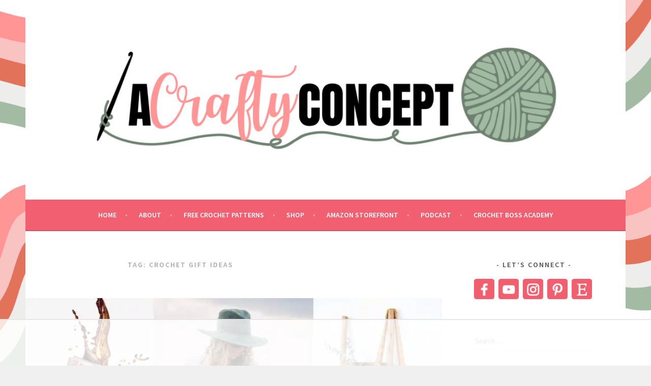

--- FILE ---
content_type: text/html
request_url: https://api.intentiq.com/profiles_engine/ProfilesEngineServlet?at=39&mi=10&dpi=936734067&pt=17&dpn=1&iiqidtype=2&iiqpcid=d097ec60-d22c-4d88-ac93-3bda7edb103a&iiqpciddate=1768875217372&pcid=b217d309-8d2f-4b55-a04d-a0825151b63c&idtype=3&gdpr=0&japs=false&jaesc=0&jafc=0&jaensc=0&jsver=0.33&testGroup=A&source=pbjs&ABTestingConfigurationSource=group&abtg=A&vrref=https%3A%2F%2Fwww.acraftyconcept.com
body_size: 52
content:
{"abPercentage":97,"adt":1,"ct":2,"isOptedOut":false,"data":{"eids":[]},"dbsaved":"false","ls":true,"cttl":86400000,"abTestUuid":"g_6a49fa9a-f07d-46f1-942a-6b0ef613d4c0","tc":9,"sid":-136782449}

--- FILE ---
content_type: text/html; charset=utf-8
request_url: https://www.google.com/recaptcha/api2/aframe
body_size: 265
content:
<!DOCTYPE HTML><html><head><meta http-equiv="content-type" content="text/html; charset=UTF-8"></head><body><script nonce="7aiV1lFrSQs8VC8Cr8V_-w">/** Anti-fraud and anti-abuse applications only. See google.com/recaptcha */ try{var clients={'sodar':'https://pagead2.googlesyndication.com/pagead/sodar?'};window.addEventListener("message",function(a){try{if(a.source===window.parent){var b=JSON.parse(a.data);var c=clients[b['id']];if(c){var d=document.createElement('img');d.src=c+b['params']+'&rc='+(localStorage.getItem("rc::a")?sessionStorage.getItem("rc::b"):"");window.document.body.appendChild(d);sessionStorage.setItem("rc::e",parseInt(sessionStorage.getItem("rc::e")||0)+1);localStorage.setItem("rc::h",'1768875223845');}}}catch(b){}});window.parent.postMessage("_grecaptcha_ready", "*");}catch(b){}</script></body></html>

--- FILE ---
content_type: text/css
request_url: https://ads.adthrive.com/sites/5dcc68aa09854d3af9654bd0/ads.min.css
body_size: 446
content:
adthrive-ad > div[id^='google_ads_iframe'] {
display: inline-block !important;
}
.adthrive-ad-cls>div, .adthrive-ad-cls>iframe {
    flex-basis: unset;
}

/* White Background For Mobile Sticky Video Player */
.adthrive-collapse-mobile-background {
background-color: #fff!important;
}
.adthrive-top-collapse-close > svg > * {
stroke: black;
font-family: sans-serif;
}
.adthrive-top-collapse-wrapper-video-title,
.adthrive-top-collapse-wrapper-bar a a.adthrive-learn-more-link {
color: #000!important;
}
/* END White Background For Mobile Sticky Video Player */

--- FILE ---
content_type: text/plain; charset=UTF-8
request_url: https://at.teads.tv/fpc?analytics_tag_id=PUB_17002&tfpvi=&gdpr_consent=&gdpr_status=22&gdpr_reason=220&ccpa_consent=&sv=prebid-v1
body_size: 56
content:
MDVkZjY0OGYtNzg5My00YTk1LWFlYWYtNWMxYzJiYmU5MDIxIzEtNw==

--- FILE ---
content_type: text/plain
request_url: https://rtb.openx.net/openrtbb/prebidjs
body_size: -229
content:
{"id":"6f3ee40a-ee68-4b11-99d5-0ade69ff0100","nbr":0}

--- FILE ---
content_type: text/plain
request_url: https://rtb.openx.net/openrtbb/prebidjs
body_size: -86
content:
{"id":"884eb673-2b42-4cb9-9fda-e1168b7c6806","nbr":0}

--- FILE ---
content_type: text/plain; charset=utf-8
request_url: https://ads.adthrive.com/http-api/cv2
body_size: 10756
content:
{"om":["-xNi85QNX5k","00eoh6e0","00xbjwwl","08298189wfv","08qi6o59","0929nj63","0b0m8l4f","0eionfk5","0fs6e2ri","0hly8ynw","0iyi1awv","0l51bbpm","0p7rptpw","0qo0m0qz","0r31j41j","0sm4lr19","1","10011/6d6f4081f445bfe6dd30563fe3476ab4","10011/b4053ef6dad340082599d9f1aa736b66","10011/b9c5ee98f275001f41279fe47aaee919","10011/ba9f11025c980a17f6936d2888902e29","10011/e74e28403778da6aabd5867faa366aee","1011_302_56651553","1011_302_56651593","1011_302_56651599","1011_302_56651752","1011_302_56651755","1011_302_56652054","1011_302_57051286","1011_302_57055560","1011_302_57055564","1011_302_57055873","1011_46_11063302","1019_514444838","1028_8728253","10310289136970_462792722","10310289136970_462792978","10310289136970_491344903","10310289136970_491345434","10310289136970_491345701","10310289136970_559920874","10310289136970_559921421","10310289136970_594352012","10868755","10ua7afe","11142692","11212184","11421707","11509227","11560071","11633433","11633448","1185:1610326628","1185:1610326728","11896988","11928170","11928172","11999803","12010080","12010084","12010088","12151247","12219633","12219634","12441760","124682_634","124684_177","124843_8","124844_21","124848_7","124853_7","12491645","12552078","12764879","12850755","12850756","1374w81n","14xoyqyz","1606221","1610326628","1610326728","1610326732","1611092","16_703430542","16x7UEIxQu8","17_23391302","17_23391317","17_24104633","17_24104666","17_24104681","17_24104693","17_24104696","17_24104726","17_24632123","17_24632125","17_24655280","17_24683311","17_24683312","17_24683315","17_24696317","17_24696320","17_24696322","17_24696334","17_24696337","17_24766942","17_24766946","17_24766959","17_24766968","17_24766970","17_24766971","17_24766984","17_24766988","17_24767197","17_24767215","17_24767222","17_24767229","17_24767233","17_24767234","17_24767239","17_24767241","17_24767245","17_24767248","17_24767251","17_24767255","17_24767562","1891/84814","19ijfw1a","19r1igh7","1IWwPyLfI28","1dwefsfs","1ktgrre1","1qlxu0yx","1r7rfn75","1zjn1epv","1zp8pjcw","1zx7wzcw","201735646","202430_200_EAAYACog7t9UKc5iyzOXBU.xMcbVRrAuHeIU5IyS9qdlP9IeJGUyBMfW1N0_","202430_200_EAAYACogfp82etiOdza92P7KkqCzDPazG1s0NmTQfyLljZ.q7ScyBDr2wK8_","206_262592","206_262594","206_522709","206_549410","206_551337","2132:42375982","2132:45327624","2132:45596424","2132:45737946","2132:45871980","2132:45999649","2132:46036511","2132:46037432","2132:46038651","2132:46039086","2132:46039090","2132:46039897","2149:12147059","2149:12156461","2179:585139266317201118","2179:587183202622605216","2179:588463996220411211","2179:589289985696794383","2179:589318202881681006","2179:590157627360862445","2179:591283456202345442","2179:594033992319641821","222tsaq1","2249:553781814","2249:581439030","2249:614128746","2249:650628539","2249:657213025","2249:664731943","2249:683766997","2249:691925891","2249:702153059","2249:703059924","2249:703063342","2249:703063445","2249:703064049","2249:703064761","2249:703065941","2249:704085924","2249:704251784","2249:764384003026","226226132","2307:00eoh6e0","2307:00xbjwwl","2307:0b0m8l4f","2307:0eionfk5","2307:0r31j41j","2307:17k5v2f6","2307:19ijfw1a","2307:1zjn1epv","2307:222tsaq1","2307:28u7c6ez","2307:2i8t2rx0","2307:3zp8ouf1","2307:43a7ptxe","2307:43jaxpr7","2307:4b80jog8","2307:4fk9nxse","2307:4qxmmgd2","2307:4yevyu88","2307:6hye09n0","2307:6mj57yc0","2307:794di3me","2307:7cmeqmw8","2307:7xb3th35","2307:7ztkjhgq","2307:8i63s069","2307:8linfb0q","2307:96srbype","2307:9925w9vu","2307:9nex8xyd","2307:9t6gmxuz","2307:a566o9hb","2307:a7w365s6","2307:a7wye4jw","2307:b5e77p2y","2307:be4hm1i2","2307:bj4kmsd6","2307:bjbhu0bk","2307:bkkzvxfz","2307:c1hsjx06","2307:c7mn7oi0","2307:cv2huqwc","2307:ddoadio1","2307:dif1fgsg","2307:djmuaamh","2307:ehojwnap","2307:ekv63n6v","2307:f2u8e0cj","2307:fmmrtnw7","2307:fovbyhjn","2307:fphs0z2t","2307:g749lgab","2307:g80wmwcu","2307:ge4kwk32","2307:gpx7xks2","2307:h0cw921b","2307:hc3zwvmz","2307:heb21q1u","2307:hf9ak5dg","2307:homyiq6b","2307:i1gs57kc","2307:jq895ajv","2307:k28x0smd","2307:khogx1r1","2307:lp37a2wq","2307:lu0m1szw","2307:mwwkdj9h","2307:n9sgp7lz","2307:np9yfx64","2307:nv5uhf1y","2307:okem47bb","2307:ouycdkmq","2307:q0nt8p8d","2307:q9plh3qd","2307:ralux098","2307:rrlikvt1","2307:s2ahu2ae","2307:sr32zoh8","2307:tty470r7","2307:tvhhxsdx","2307:usle8ijx","2307:w15c67ad","2307:w6xlb04q","2307:wt0wmo2s","2307:x3nl5llg","2307:x420t9me","2307:xal6oe9q","2307:xe7etvhg","2307:yq5t5meg","2307:zfexqyi5","23786257","2409_15064_70_85540796","2409_15064_70_85807343","2409_15064_70_85809022","2409_15064_70_86112923","2409_25495_176_CR52092919","2409_25495_176_CR52092920","2409_25495_176_CR52092921","2409_25495_176_CR52092922","2409_25495_176_CR52092923","2409_25495_176_CR52092954","2409_25495_176_CR52092956","2409_25495_176_CR52092957","2409_25495_176_CR52092958","2409_25495_176_CR52092959","2409_25495_176_CR52150651","2409_25495_176_CR52153848","2409_25495_176_CR52153849","2409_25495_176_CR52175340","2409_25495_176_CR52178314","2409_25495_176_CR52178315","2409_25495_176_CR52178316","2409_25495_176_CR52186411","2409_25495_176_CR52188001","2409_91366_409_216496","2409_91366_409_216596","24598434","24602716","246638579","24694809","24694815","24947","25_0l51bbpm","25_52qaclee","25_53v6aquw","25_87z6cimm","25_a9gy0zdv","25_c1hsjx06","25_cfnass1q","25_gypb2tdl","25_hkxtc1wk","25_pvjtapo1","25_sgaw7i5o","25_utberk8n","25_wk8exctl","25_xz6af56d","26210676","262592","262594","2662_199916_8153721","2662_199916_8153737","2662_199916_8153741","2662_200562_7546334","2662_200562_7546344","2662_200562_8172720","2662_200562_8172741","2662_255125_8179376","2676:85690536","2676:85729650","2676:85807320","2676:85807366","2676:86739509","2676:86739704","2676:86894912","2676:86894914","2711_64_10868755","2711_64_11999803","2711_64_12147059","2711_64_12151096","2711_64_12151247","2711_64_12156461","2711_64_12160736","27157563","2715_9888_262592","2715_9888_262594","2715_9888_440735","2715_9888_551337","2760:176_CR52092920","2760:176_CR52092957","2760:176_CR52150651","2760:176_CR52153849","2760:176_CR52186411","2760:409_233102","286bn7o6","28925636","28933536","28u7c6ez","29414696","29414711","29414845","2974:8168475","2974:8168476","2974:8168537","2974:8168581","2974:8172741","2974:8182927","29_695879895","2_206_554460","2_206_554462","2eybxjpm","2i8t2rx0","2mokbgft","2qbp7g0b","2v4qwpp9","2xlub49u","2yor97dj","2yya934z","3018/33f9f6fa6f42437f6890dad2fe53ae94","3018/4e63f066edbb1a6fadb9cec13de2c8b2","3018/c4bded0cd8886052f27231a38dc6d7d0","3018/f3a529bfb2b2ca9ef2506b1a4827e965","306_24104687","306_24598434","306_24632123","306_24694809","306_24694815","306_24766970","306_24767241","306_24767579","308_125203_15","308_125204_11","31334462","32j56hnc","3335_25247_700109379","3335_25247_700109389","3335_25247_700109391","33419345","33419362","33610849","33627671","33639785","34018819","34182009","3490:CR52058082","3490:CR52092919","3490:CR52092920","3490:CR52092921","3490:CR52092922","3490:CR52092923","3490:CR52092957","3490:CR52150651","3490:CR52175339","3490:CR52175340","3490:CR52178314","3490:CR52178315","3490:CR52178316","3490:CR52186411","3490:CR52186412","3490:CR52212685","3490:CR52212688","3490:CR52223710","3490:CR52223725","351r9ynu","3658_136236_fphs0z2t","3658_15032_7ztkjhgq","3658_15032_bkkzvxfz","3658_15032_qq1yf9hr","3658_15106_jfh85vr4","3658_15180_T26338217","3658_15936_2i8t2rx0","3658_20625_794di3me","3658_22070_2qbp7g0b","3658_248515_d8ijy7f2","3658_582283_np9yfx64","3658_582283_xe7etvhg","3658_608718_fovbyhjn","3658_67113_8linfb0q","3658_87236_xal6oe9q","3658_87799_c7mn7oi0","3658_87799_jq895ajv","3658_90931_T23254487","36_46_11063302","36_46_11881007","36_46_11999803","3702_139777_24765460","3702_139777_24765461","3702_139777_24765466","3702_139777_24765477","3702_139777_24765483","3702_139777_24765484","381513943572","38557829","39303318","39350186","39364467","39368822","39385380","39bi80kl","3LMBEkP-wis","3a2nyp64","3c5dkic6","3g2983rp3bd","3g3rp3bd","3gmymj0g","3tkh4kx1","3x7t8epg","3yuxoojp","40854655","409_216326","409_216366","409_216383","409_216384","409_216386","409_216387","409_216396","409_216402","409_216404","409_216406","409_216408","409_216416","409_216504","409_220149","409_220169","409_223591","409_223597","409_225978","409_225982","409_225987","409_225988","409_225990","409_226314","409_226321","409_226322","409_226326","409_226327","409_226336","409_226342","409_226351","409_226352","409_226361","409_226362","409_226366","409_226370","409_226371","409_226377","409_227223","409_227224","409_227235","409_227239","409_228059","409_228070","409_228089","409_228349","409_228351","409_228354","409_228362","409_228363","409_228370","409_228373","409_228380","409_228381","409_230713","409_230714","409_230717","409_230727","409_230728","409_230729","409_230738","409_231798","42156798","42839440","429_UkdZRlEEBAZFAQEbQEENWggUDVEIFRZM","436396566","43910314","43919974","43919976","43919984","43919985","439246469228","43a7ptxe","43ij8vfd","43jaxpr7","444361067","45737946","45871980","458901553568","45999649","46036511","46039087","4714_18819_O2MUFYO2EVF3HICS47HE4T","47192068","4771_139789_1610269202","4771_67437_1610326628","47745490","47745534","47869802","481703827","485027845327","48575963","48594493","48616185","48621657","48700649","48739106","48739120","48877306","49039749","49064328","49065887","4941614","4941618","4947806","4972638","4972640","49869015","49nvlv5f","4aqwokyz","4fk9nxse","4pykxt9i","4qxmmgd2","4yevyu88","501420","501_76_54849761-3e17-44c3-b668-808315323fd3","501_76_dc8d076c-bdca-47b3-b013-d4c1ec524dd4","501_76_fa236cca-ca9a-4bf2-9378-bb88660c2c0e","50447579","51372397","51372410","516_70_86894914","521_425_203499","521_425_203500","521_425_203501","521_425_203502","521_425_203504","521_425_203505","521_425_203506","521_425_203507","521_425_203508","521_425_203509","521_425_203514","521_425_203515","521_425_203516","521_425_203517","521_425_203518","521_425_203523","521_425_203524","521_425_203525","521_425_203526","521_425_203529","521_425_203534","521_425_203535","521_425_203536","521_425_203538","521_425_203540","521_425_203541","521_425_203542","521_425_203543","521_425_203544","521_425_203608","521_425_203609","521_425_203611","521_425_203614","521_425_203615","521_425_203617","521_425_203620","521_425_203621","521_425_203623","521_425_203624","521_425_203627","521_425_203630","521_425_203632","521_425_203633","521_425_203635","521_425_203636","521_425_203638","521_425_203639","521_425_203641","521_425_203644","521_425_203645","521_425_203646","521_425_203647","521_425_203651","521_425_203653","521_425_203656","521_425_203657","521_425_203659","521_425_203669","521_425_203671","521_425_203674","521_425_203675","521_425_203677","521_425_203678","521_425_203680","521_425_203681","521_425_203683","521_425_203684","521_425_203686","521_425_203687","521_425_203689","521_425_203691","521_425_203692","521_425_203693","521_425_203695","521_425_203696","521_425_203698","521_425_203700","521_425_203702","521_425_203703","521_425_203704","521_425_203705","521_425_203706","521_425_203707","521_425_203708","521_425_203709","521_425_203710","521_425_203711","521_425_203712","521_425_203714","521_425_203726","521_425_203728","521_425_203729","521_425_203730","521_425_203731","521_425_203732","521_425_203733","521_425_203735","521_425_203736","521_425_203738","521_425_203739","521_425_203740","521_425_203741","521_425_203742","521_425_203743","521_425_203744","521_425_203745","521_425_203863","521_425_203864","521_425_203865","521_425_203867","521_425_203868","521_425_203871","521_425_203874","521_425_203877","521_425_203878","521_425_203880","521_425_203884","521_425_203885","521_425_203887","521_425_203890","521_425_203891","521_425_203892","521_425_203893","521_425_203896","521_425_203897","521_425_203898","521_425_203899","521_425_203900","521_425_203901","521_425_203905","521_425_203906","521_425_203907","521_425_203908","521_425_203909","521_425_203912","521_425_203916","521_425_203917","521_425_203918","521_425_203921","521_425_203922","521_425_203924","521_425_203926","521_425_203928","521_425_203929","521_425_203932","521_425_203934","521_425_203936","521_425_203937","521_425_203938","521_425_203940","521_425_203945","521_425_203946","521_425_203947","521_425_203948","521_425_203950","521_425_203952","521_425_203956","521_425_203958","521_425_203959","521_425_203961","521_425_203963","521_425_203965","521_425_203969","521_425_203970","521_425_203972","521_425_203973","521_425_203975","521_425_203976","521_425_203977","521_425_203979","521_425_203981","52322104","529116283156","529116283159","52qaclee","53osz248","53v6aquw","54779847","54779856","549410","55092222","5510:6mj57yc0","5510:7ztkjhgq","5510:cymho2zs","5510:emhpbido","5510:jfh85vr4","5510:kecbwzbd","5510:l6b7c4hm","5510:ouycdkmq","5510:pefxr7k2","5510:quk7w53j","5510:t393g7ye","5510:x3nl5llg","55116643","55167461","55344524","553458","553781814","553782314","553804","554459","554471","554472","554480","555_165_784880274628","555_165_785452909130","5563_66529_OADD2.10239402530587_1GDQ9HISWK1V8GZD7","5563_66529_OADD2.1178676524527878_1FWKO2OB8UEF3EH","5563_66529_OADD2.7284327918173_1OPUUJ6K5HLG3XZQMK","5563_66529_OADD2.7284328140867_1QMTXCF8RUAKUSV9ZP","5563_66529_OADD2.7284328163393_196P936VYRAEYC7IJY","5563_66529_OADD2.7353040902703_13KLDS4Y16XT0RE5IS","5563_66529_OADD2.7353040902704_12VHHVEFFXH8OJ4LUR","5563_66529_OADD2.7353043681733_1CTKQ7RI7E0NJH0GJ0","5563_66529_OADD2.7353083169082_14CHQFJEGBEH1W68BV","5563_66529_OAIP.1a822c5c9d55f8c9ff283b44f36f01c3","5563_66529_OAIP.7139dd6524c85e94ad15863e778f376a","5563_66529_OAIP.7eb88eea24ecd8378362146ed759f459","5563_66529_OAIP.b68940c0fa12561ebd4bcaf0bb889ff9","5563_66529_OAIP.c2c1b2ac6ad170098b018d3cbaa35002","5563_66529_OAIP.c68441cf4bb22de1123169a7a56d63ce","5563_66529_OAIP.e577cb7e1e095536c88e98842156467a","55651526","55726028","55726194","557_409_216392","557_409_216396","557_409_216398","557_409_216596","557_409_216606","557_409_220139","557_409_220149","557_409_220343","557_409_220344","557_409_220346","557_409_220354","557_409_220364","557_409_220368","557_409_223589","557_409_223593","557_409_223599","557_409_225988","557_409_226311","557_409_226312","557_409_227223","557_409_228054","557_409_228055","557_409_228059","557_409_228064","557_409_228065","557_409_228105","557_409_228348","557_409_228349","557_409_228351","557_409_228354","557_409_228356","557_409_228363","557_409_230714","557_409_230718","557_409_230731","557_409_235268","557_409_235503","557_409_235544","55826909","558_93_cv2huqwc","558_93_l2zwpdg7","558_93_lu0m1szw","558_93_u7pifvgm","558_93_xe7etvhg","55965333","56018481","56071098","560_74_16223118","560_74_18268075","560_74_18268078","560_74_18298317","561282405","56341213","56635908","56635945","56635955","5670:8168479","5670:8168586","5670:8172741","5670:8182933","56794606","57149985","5726507783","5726507811","5726594343","576777115309199355","579121053608376283","57961627","58310259131_553781814","583652883178231326","585139266317201118","588366512778827143","588969843258627169","589289985696794383","591283456202345442","594033992319641821","59664236","59751535","59751572","59873192","59873208","59873214","59873222","59873223","59873227","59873230","59873231","5ia3jbdy","5jesg1yh","5nes216g","5sfc9ja1","6026574625","60360546","60398509","60480462","609577512","60f5a06w","61085224","61174500","61210719","6126589193","613344ix","61456734","61460044","61900466","61916211","61916223","61916225","61916227","61916229","61926845","61932920","61932925","61932933","61932957","61949616","62019442","62020288","62187798","62217768","62217784","6226505231","6226505239","6226522291","6226530649","6226534255","6250_66552_1028360416","6250_66552_1096695033","6250_66552_1097894163","6250_66552_1098294543","6250_66552_1112487743","6250_66552_1112688573","6250_66552_1112888883","6250_66552_916993094","6250_66552_917052004","6250_66552_917072004","6250_66552_917131834","62667314","627225143","627227759","627290883","627301267","627309156","627309159","627506494","62785693","628015148","628086965","628153053","628222860","628223277","628360579","628360582","628444259","628444349","628444433","628444439","628456307","628456310","628456391","628610892","628622163","628622169","628622172","628622178","628622241","628622244","628622247","628683371","628687043","628687157","628687460","628687463","62873662","628789927","628803013","628841673","628990952","629007394","629009180","629167998","629168001","629168010","629168565","629171196","629171202","629255550","629350437","62946734","62946736","62946743","62946748","629488423","62962171","62980343","62980383","62980385","62981075","629817930","62981822","62987257","629984747","630137823","63036544","63045438","63047267","6365_61796_729220897126","6365_61796_742174851279","6365_61796_784844652399","6365_61796_784880263591","6365_61796_784880274628","6365_61796_784880275132","6365_61796_785326944621","6365_61796_785361576712","6365_61796_785452908677","6365_61796_785452909130","6365_61796_790586041893","6365_61796_790703534099","6365_61796_793303452475","6365_61796_793303452619","6365_61796_793381057673","6365_61796_793381057802","63barbg1","63t6qg56","651637459","651637461","651637462","6547_67916_UdPluLEY0XBF6rtIfWFc","659216891404","659713728691","668547445","668547507","66_c7tc2eqfi3hfh0yxo14s","670_9916_462792722","670_9916_462792978","670_9916_491345701","670_9916_559920874","673522611","680597458938","680_99480_700109379","680_99480_700109389","680_99480_700109391","680_99480_700109393","686452518672","688070999","688078501","690_99485_1610326628","690_99485_1610326728","692193668","695879867","695879875","695879895","695879898","695879922","695879935","696314600","696332890","697189859","697189874","697189880","697189892","697189907","697189925","697189927","697189950","697189965","697189993","697189999","697190006","697190010","697190012","697190037","697190050","697199588","697199614","697525780","697525781","697525791","697525793","697525795","697525805","697525808","697525824","697876985","697876988","697876994","697876997","697876998","697876999","697893164","697893306","697893361","697893362","697893592","698245753","698496780","699131983","699554059","699812857","699813340","699824707","6hye09n0","6mj57yc0","6oarz0xa","6p39oadw","6qy0hs97","6vk2t4x3","6zt4aowl","700109383","700109389","701276081","701278088","702397981","702423494","702759095","702759441","702759484","702924175","703651577","703896169","703930636","703943411","704475727","704886270","705035662","705293660","705639509","705643569","705748877","706200660","70_80070335","70_85473576","70_85473587","70_85473592","70_86109605","722434589030","722477144123","722839542471","724272994705","725271087996","725307736711","730465715401","7354_111700_86509222","7354_111700_86509958","7354_138543_85444395","7354_138543_85444749","7354_138543_85445129","7354_138543_85445145","7354_138543_85445175","7354_138543_85445179","7354_138543_85445183","7354_138543_85445206","7354_138543_85807301","7354_138543_85807305","7354_138543_85807307","7354_138543_85807308","7354_138543_85807320","7354_138543_85807343","7354_138543_85808988","7354_138543_85809016","7354_138543_85809022","7354_138543_85809050","7354_229128_86112923","735693786911","736004695154","7414_121891_5660399","746011608948","74_462792722","74_462792978","74_491345701","7515cbe4-812a-430f-8650-83a8ec713b00","77gj3an4","790703534069","790703534108","793266583179","793266622530","793303452619","793303802137","79482161","79482162","79482170","79482171","79482181","79482186","794di3me","79507196","7969_149355_45142083","7969_149355_45327624","7969_149355_45737946","7969_149355_45871980","7969_149355_45919811","7969_149355_45941257","7969_149355_45999649","7969_149355_45999652","7cmeqmw8","7fc6xgyo","7i30xyr5","7nnanojy","7qIE6HPltrY","7qygzyry","7u3dpqk1","7xb3th35","7z298tkjhgq","7ztkjhgq","80070365","80070373","80070376","80070391","80072819","80072821","80072827","80072828","80072838","80ec5mhd","81407500","81407504","81407505","8152859","8152878","8152879","8153721","8153725","8153731","8153737","8172728","8172731","8172734","8172738","8172741","81783861","81783862","81783864","8179376","82286757","8341_230731_579199547309811353","8341_230731_579593739337040696","8341_230731_585139266317201118","8341_230731_587183202622605216","8341_230731_588366512778827143","8341_230731_588463996220411211","8341_230731_588837179414603875","8341_230731_588969843258627169","8341_230731_589289985696794383","8341_230731_589318202881681006","8341_230731_590157627360862445","8341_230731_591283456202345442","8341_230731_594033992319641821","83443883","83447294","83813335","83813338","85070968","85444959","85444966","85540796","85814249","85914605","85914606","86087927","86434664","86509229","86621333","86621334","86621346","86621356","86621362","86621364","86621380","86621381","86621450","86894914","87z6cimm","8968064","8d2bwdL_2rg","8fdfc014","8i63s069","8linfb0q","8w4klwi4","9057/0328842c8f1d017570ede5c97267f40d","9057/211d1f0fa71d1a58cabee51f2180e38f","90_12219552","90_12219562","90_12219633","90_12219634","90_12441760","90_12441761","90_12491645","90_12491655","90_12491687","90_12552070","90_12552094","9458421","9470/e8d912b7f08def2c47cd76048b7c1617","9540421","96298srbype","9632594","96srbype","97298fzsz2a","97_8152859","97_8152879","97_8152885","97fzsz2a","98xzy0ek","9Z4uFPEnsAQ","9cv2cppz","9e1x2zdt","9hvvrknh","9krcxphu","9nex8xyd","9r15vock","9r29815vock","9rvsrrn1","9t6gmxuz","9vtd24w4","CN4z0sMhOO8","Dt9tkFgPbK0","HFN_IsGowZU","J0oHAwAc5lQ","JwkwUhaAU56T7jTog0EI","Ku_uLZnTchg","LQVfri5Y2Fs","M2E0EqQEzu0","OEo5YGNlFwU","QWY4kDSWU2M","YM34v0D1p1g","YlnVIl2d84o","a0oxacu8","a4nw4c6t","a566o9hb","a7w365s6","a7wye4jw","a8262a37-2499-4672-8e08-ce189b62b3ef","a9rnhyzc","aYEy4bDVcvU","abhu2o6t","ac2ca017-fad2-4ae4-ac62-c14d44c50b06","acl5gnm9","ad93t9yy","av2r20gs","axw5pt53","b3sqze11","b41rck4a","b5e77p2y","b90cwbcd","be4hm1i2","bhcgvwxj","bj4kmsd6","bkkzvxfz","bmvwlypm","bn278v80","bpwmigtk","bu0fzuks","bwwbm3ch","c-Mh5kLIzow","c1hsjx06","c2d7ypnt","c3dhicuk","c7298mn7oi0","c7mn7oi0","ce7bo7ga","cegbqxs1","cki44jrm","cpn7gwek","cqant14y","cr-0l3fmvs7u9vd","cr-4865a031ubwe","cr-5ov3ku6tubxe","cr-8itw2d8r87rgv2","cr-8ku72n5v39rgv2","cr-97pzzgzrubqk","cr-97y25lzsubqk","cr-97yv4e6rubxf","cr-98qyxf3wubqk","cr-98ru5j2qu8rm","cr-98ru5j2subxf","cr-98ru5j2tu8rm","cr-98ru5j2tu9xg","cr-98ru5j2tubxf","cr-9hxzbqc08jrgv2","cr-Bitc7n_p9iw__vat__49i_k_6v6_h_jce2vj5h_9v3kalhnq","cr-Bitc7n_p9iw__vat__49i_k_6v6_h_jce2vj5h_G0l9Rdjrj","cr-Bitc7n_p9iw__vat__49i_k_6v6_h_jce2vj5h_I4lo9gokm","cr-Bitc7n_p9iw__vat__49i_k_6v6_h_jce2vj5h_PxWzTvgmq","cr-Bitc7n_p9iw__vat__49i_k_6v6_h_jce2vj5h_Sky0Cdjrj","cr-Bitc7n_p9iw__vat__49i_k_6v6_h_jce2vj5h_ZUFnU4yjl","cr-Bitc7n_p9iw__vat__49i_k_6v6_h_jce2vj5h_buspHgokm","cr-Bitc7n_p9iw__vat__49i_k_6v6_h_jce2vm6d_6bZbwgokm","cr-Bitc7n_p9iw__vat__49i_k_6v6_h_jce2vm6d_DqiOfdjrj","cr-a7fjhtetu9vd","cr-a9s2xe8tubwj","cr-a9s2xf0uubwj","cr-a9s2xf1tubwj","cr-a9s2xf8vubwj","cr-aaqt0j5vubwj","cr-aaqt0j7qubwj","cr-aaqt0j8subwj","cr-aaqt0k1vubwj","cr-aav1zf7tubwj","cr-aav1zg0qubwj","cr-aav1zg0rubwj","cr-aav1zg1rubwj","cr-aav22g0wubwj","cr-aav22g2vubwj","cr-aav22g2wubwj","cr-aav22g3qubwj","cr-aavwye1subwj","cr-aavwye1uubwj","cr-aawz1h7subwj","cr-aawz2m3vubwj","cr-aawz2m4yubwj","cr-aawz2m5xubwj","cr-aawz2m6pubwj","cr-aawz2m6wubwj","cr-aawz2m7tubwj","cr-aawz2m7xubwj","cr-aawz3f0wubwj","cr-aawz3f1rubwj","cr-aawz3f2tubwj","cr-aawz3f3qubwj","cr-aawz3f3uubwj","cr-aawz3f3xubwj","cr-aawz3i3yubwj","cr-aawz3i5rubwj","cr-aawz3i6wubwj","cr-aawz3i6yubwj","cr-ccr05f6rv7vjv","cr-dby2yd7wx7tmu","cr-eevz5d0ty7tmu","cr-gaqt1_k4quarey7qntt","cr-iin2ay2huatj","cr-j608wonbuatj","cr-j608wonbubwe","cr-k2uuq05wu9vd","cr-k2uuq05wubxe","cr-kk33ae113ergv2","cr-kz4ol95lu9vd","cr-n352w0abubwe","cr-nuk4uuicubwe","cr-nv6lwc1iubwe","cr-pdu3rl4xuatj","cr-ptd6scc4u9vd","cr-ptd6scc4uatj","cr-ptd6scc4ubwe","cr-qh64pkvtuatj","cr-rl6118qtu9vd","cr-rl6118qtuatj","cr-submez76u9vd","cr-submez76ubwe","cr223-dby23e3pw7tm2","cv2huqwc","cymho2zs","czt3qxxp","d8298ijy7f2","d8ijy7f2","d8xpzwgq","daw00eve","dc9iz3n6","ddd2k10l","ddoadio1","de66hk0y","dft15s69","dg2WmFvzosE","dif1fgsg","dpjydwun","dwghal43","e1a2wlmi","e1xghvoy","e2c76his","ef42112xglfc7","ehojwnap","ekocpzhh","ekv63n6v","emhpbido","extremereach_creative_76559239","f0u03q6w","f2u8e0cj","f3craufm","f7ddtazr","faia6gj7","fcn2zae1","fdujxvyb","feueU8m1y4Y","fjp0ceax","fmmrtnw7","fo298vbyhjn","fovbyhjn","fp298hs0z2t","fphs0z2t","fvozdz0n","fybdgtuw","g2ozgyf2","g33ctchk","g3zy56n3","g4iapksj","g4kw4fir","g6418f73","g749lgab","g80wmwcu","ge2984kwk32","ge4000vb","ge4kwk32","gpx7xks2","gvotpm74","gyli6xth","gz4rhFvM7MY","h0cw921b","h32sew6s","h352av0k","h9sd3inc","hPuTdMDQS5M","hc3zwvmz","heyp82hb","hf9ak5dg","hqz7anxg","hr2985uo0z9","hr5uo0z9","hu8cf63l","hxxrc6st","hzonbdnu","i1gs57kc","i2aglcoy","i38zq5s7","i4diz8fj","i729876wjt4","i776wjt4","i7sov9ry","i8q65k6g","i90isgt0","iaqttatc","irMqs4j41TM","iuueobqd","j39smngx","j4r0agpc","j5j8jiab","jci9uj40","jd035jgw","jfh85vr4","jonxsolf","jq298895ajv","jq895ajv","jr169syq","jsu57unw","jzqxffb2","k10y9mz2","k28x0smd","k4i0qcx1","k6mxdk4o","kaojko3j","kecbwzbd","kk5768bd","klqiditz","kpqczbyg","ksrdc5dk","kv2blzf2","kwb8iur1","kxcowe3b","kz8629zd","l1keero7","l2zwpdg7","l45j4icj","l9xck988","lc408s2k","ldv3iy6n","lmkhu9q3","lqik9cb3","lu0m1szw","lvx7l0us","lz23iixx","m1gs48fk","m3wzasds","m9tz4e6u","mGhFXY3ixgg","min949in","mk19vci9","mmczbw1f","mmr74uc4","mn537fcq","mne39gsk","mnzinbrt","mrhupw06","msspibow","mtsc0nih","mv298tp3dnv","mwwkdj9h","mxap5x44","n1nubick","n3egwnq7","n9sgp7lz","nDEslD5DCrE","nativetouch-32507","np2989yfx64","np9yfx64","nr5arrhc","nrlkfmof","nrs1hc5n","nv0uqrqm","nv5uhf1y","o5xj653n","oa0pvhpe","oe31iwxh","ofhgvy0j","ofoon6ir","okem47bb","ot91zbhz","ou298ycdkmq","ouycdkmq","ox6po8bg","oy3b9yzx","oz3ry6sr","pefxr7k2","pi6u4hm4","piwneqqj","pkydekxi","pl298th4l1a","prcz3msg","ptb9camj","pv298u20l8t","pvu20l8t","q0nt8p8d","q9I-eRux9vU","q9plh3qd","qCQnxJ3C04M","qM1pWMu_Q2s","qaoxvuy4","qbnLmOq5mpE","qeds4xMFyQE","qen3mj4l","qjinld2m","qqj2iqh7","qqvgscdx","qts6c5p3","quk7w53j","qukkwi3v","qxyinqse","r3co354x","r68ur1og","ralux098","rdsee7ru","riaslz7g","rk5pkdan","rmttmrq8","rp2988ds834","rr298likvt1","rr8j1gh9","rrlikvt1","rup4bwce","rxj4b6nw","s2ahu2ae","s42om3j4","s4s41bit","s6pbymn9","s9kmbxbp","scpvMntwtuw","sd44zwsa","sdodmuod","sgaw7i5o","sk4ge5lf","sommz1rg","sr32zoh8","sslkianq","t2298dlmwva","t2dlmwva","t393g7ye","t3qhlocr","t4zab46q","t58zjs8i","t5kb9pme","t69sf2tp","t7jqyl3m","tp444w6e","tsa21krj","tsf8xzNEHyI","ttvuqq7b","tvhhxsdx","u3i8n6ef","u3oyi6bb","u7863qng","u7pifvgm","ubXqlrYIklsidhz4Fog1","udke8iyu","uf421121w5du5","uhebin5g","ul298u6uool","ulu6uool","usle8ijx","ut42112berk8n","utberk8n","uthwjnbu","v2iumrdh","v4rfqxto","v9k6m2b0","vbivoyo6","ve4mrrWogm0","vettgmlh","vj7hzkpp","vl2j938k","vosqszns","vqqwz0z3","vu2gu176","vu8587rh","w15c67ad","w1ws81sy","w5et7cv9","w6xlb04q","w9lu3v5o","wFBPTWkXhX8","wgs30pcg","wix9gxm5","wk8exctl","wn2a3vit","wt0wmo2s","wt2980wmo2s","wxfnrapl","x21s451d","x3nl5llg","x420t9me","x4jo7a5v","x59pvthe","x9yz5t0i","xafmw0z6","xdaezn6y","xe2987etvhg","xe298jccf8o","xe7etvhg","xm7xmowz","xtxa8s2d","xwhet1qh","xx9kuv4a","y51tr986","ygmhp6c6","yl9likui","ylgk8wxl","ynwg50ce","yo6tydde","yq5t5meg","yvwm7me2","yy10h45c","z0t9f1cw","z68m148x","z8hcebyi","zaiy3lqy","zfexqyi5","zi298bvsmsx","zibvsmsx","ziox91q0","zj3di034","zmri9v9c","zpm9ltrh","7979132","7979135"],"pmp":[],"adomains":["1md.org","a4g.com","about.bugmd.com","acelauncher.com","adameve.com","adelion.com","adp3.net","advenuedsp.com","aibidauction.com","aibidsrv.com","akusoli.com","allofmpls.org","arkeero.net","ato.mx","avazutracking.net","avid-ad-server.com","avid-adserver.com","avidadserver.com","aztracking.net","bc-sys.com","bcc-ads.com","bidderrtb.com","bidscube.com","bizzclick.com","bkserving.com","bksn.se","brightmountainads.com","bucksense.io","bugmd.com","ca.iqos.com","capitaloneshopping.com","cdn.dsptr.com","clarifion.com","clean.peebuster.com","cotosen.com","cs.money","cwkuki.com","dallasnews.com","dcntr-ads.com","decenterads.com","derila-ergo.com","dhgate.com","dhs.gov","digitaladsystems.com","displate.com","doyour.bid","dspbox.io","envisionx.co","ezmob.com","fla-keys.com","fmlabsonline.com","g123.jp","g2trk.com","gadgetslaboratory.com","gadmobe.com","getbugmd.com","goodtoknowthis.com","gov.il","grosvenorcasinos.com","guard.io","hero-wars.com","holts.com","howto5.io","http://bookstofilm.com/","http://countingmypennies.com/","http://fabpop.net/","http://folkaly.com/","http://gameswaka.com/","http://gowdr.com/","http://gratefulfinance.com/","http://outliermodel.com/","http://profitor.com/","http://tenfactorialrocks.com/","http://vovviral.com/","https://instantbuzz.net/","https://www.royalcaribbean.com/","ice.gov","imprdom.com","justanswer.com","liverrenew.com","longhornsnuff.com","lovehoney.com","lowerjointpain.com","lymphsystemsupport.com","meccabingo.com","media-servers.net","medimops.de","miniretornaveis.com","mobuppsrtb.com","motionspots.com","mygrizzly.com","myiq.com","myrocky.ca","national-lottery.co.uk","nbliver360.com","ndc.ajillionmax.com","nibblr-ai.com","niutux.com","nordicspirit.co.uk","notify.nuviad.com","notify.oxonux.com","own-imp.vrtzads.com","paperela.com","paradisestays.site","parasiterelief.com","peta.org","pfm.ninja","photoshelter.com","pixel.metanetwork.mobi","pixel.valo.ai","plannedparenthood.org","plf1.net","plt7.com","pltfrm.click","printwithwave.co","privacymodeweb.com","rangeusa.com","readywind.com","reklambids.com","ri.psdwc.com","royalcaribbean.com","royalcaribbean.com.au","rtb-adeclipse.io","rtb-direct.com","rtb.adx1.com","rtb.kds.media","rtb.reklambid.com","rtb.reklamdsp.com","rtb.rklmstr.com","rtbadtrading.com","rtbsbengine.com","rtbtradein.com","saba.com.mx","safevirus.info","securevid.co","seedtag.com","servedby.revive-adserver.net","shift.com","simple.life","smrt-view.com","swissklip.com","taboola.com","tel-aviv.gov.il","temu.com","theoceanac.com","track-bid.com","trackingintegral.com","trading-rtbg.com","trkbid.com","truthfinder.com","unoadsrv.com","usconcealedcarry.com","uuidksinc.net","vabilitytech.com","vashoot.com","vegogarden.com","viewtemplates.com","votervoice.net","vuse.com","waardex.com","wapstart.ru","wayvia.com","wdc.go2trk.com","weareplannedparenthood.org","webtradingspot.com","www.royalcaribbean.com","xapads.com","xiaflex.com","yourchamilia.com"]}

--- FILE ---
content_type: text/plain
request_url: https://rtb.openx.net/openrtbb/prebidjs
body_size: -229
content:
{"id":"7a73e9d6-1043-485c-895f-bfb228b7aa8b","nbr":0}

--- FILE ---
content_type: text/plain
request_url: https://rtb.openx.net/openrtbb/prebidjs
body_size: -229
content:
{"id":"65841f93-d47c-4f4a-afe2-ba908be62295","nbr":0}

--- FILE ---
content_type: text/plain
request_url: https://rtb.openx.net/openrtbb/prebidjs
body_size: -229
content:
{"id":"a38111af-45df-4e84-986c-7e50b3c2a9b6","nbr":0}